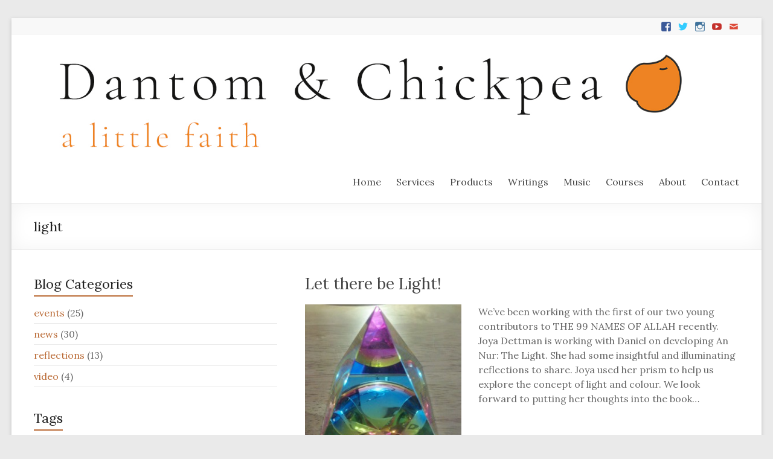

--- FILE ---
content_type: text/html; charset=UTF-8
request_url: https://chickpeapress.co.uk/tag/light/
body_size: 42074
content:

<!DOCTYPE html>
<!--[if IE 7]>
<html class="ie ie7" lang="en-US">
<![endif]-->
<!--[if IE 8]>
<html class="ie ie8" lang="en-US">
<![endif]-->
<!--[if !(IE 7) & !(IE 8)]><!-->
<html lang="en-US">
<!--<![endif]-->
<head>
<meta charset="UTF-8" />
<meta name="viewport" content="width=device-width, initial-scale=1">
<link rel="profile" href="http://gmpg.org/xfn/11" />
<link rel="pingback" href="https://chickpeapress.co.uk/xmlrpc.php" />
<title>light &#8211; Chickpea Press</title>
<meta name='robots' content='max-image-preview:large' />
<link rel='dns-prefetch' href='//ws.sharethis.com' />
<link rel='dns-prefetch' href='//maxcdn.bootstrapcdn.com' />
<link rel='dns-prefetch' href='//fonts.googleapis.com' />
<link rel='dns-prefetch' href='//s.w.org' />
<link rel="alternate" type="application/rss+xml" title="Chickpea Press &raquo; Feed" href="https://chickpeapress.co.uk/feed/" />
<link rel="alternate" type="application/rss+xml" title="Chickpea Press &raquo; Comments Feed" href="https://chickpeapress.co.uk/comments/feed/" />
<link rel="alternate" type="application/rss+xml" title="Chickpea Press &raquo; light Tag Feed" href="https://chickpeapress.co.uk/tag/light/feed/" />
		<script type="text/javascript">
			window._wpemojiSettings = {"baseUrl":"https:\/\/s.w.org\/images\/core\/emoji\/13.0.1\/72x72\/","ext":".png","svgUrl":"https:\/\/s.w.org\/images\/core\/emoji\/13.0.1\/svg\/","svgExt":".svg","source":{"concatemoji":"https:\/\/chickpeapress.co.uk\/wp-includes\/js\/wp-emoji-release.min.js?ver=5.7.14"}};
			!function(e,a,t){var n,r,o,i=a.createElement("canvas"),p=i.getContext&&i.getContext("2d");function s(e,t){var a=String.fromCharCode;p.clearRect(0,0,i.width,i.height),p.fillText(a.apply(this,e),0,0);e=i.toDataURL();return p.clearRect(0,0,i.width,i.height),p.fillText(a.apply(this,t),0,0),e===i.toDataURL()}function c(e){var t=a.createElement("script");t.src=e,t.defer=t.type="text/javascript",a.getElementsByTagName("head")[0].appendChild(t)}for(o=Array("flag","emoji"),t.supports={everything:!0,everythingExceptFlag:!0},r=0;r<o.length;r++)t.supports[o[r]]=function(e){if(!p||!p.fillText)return!1;switch(p.textBaseline="top",p.font="600 32px Arial",e){case"flag":return s([127987,65039,8205,9895,65039],[127987,65039,8203,9895,65039])?!1:!s([55356,56826,55356,56819],[55356,56826,8203,55356,56819])&&!s([55356,57332,56128,56423,56128,56418,56128,56421,56128,56430,56128,56423,56128,56447],[55356,57332,8203,56128,56423,8203,56128,56418,8203,56128,56421,8203,56128,56430,8203,56128,56423,8203,56128,56447]);case"emoji":return!s([55357,56424,8205,55356,57212],[55357,56424,8203,55356,57212])}return!1}(o[r]),t.supports.everything=t.supports.everything&&t.supports[o[r]],"flag"!==o[r]&&(t.supports.everythingExceptFlag=t.supports.everythingExceptFlag&&t.supports[o[r]]);t.supports.everythingExceptFlag=t.supports.everythingExceptFlag&&!t.supports.flag,t.DOMReady=!1,t.readyCallback=function(){t.DOMReady=!0},t.supports.everything||(n=function(){t.readyCallback()},a.addEventListener?(a.addEventListener("DOMContentLoaded",n,!1),e.addEventListener("load",n,!1)):(e.attachEvent("onload",n),a.attachEvent("onreadystatechange",function(){"complete"===a.readyState&&t.readyCallback()})),(n=t.source||{}).concatemoji?c(n.concatemoji):n.wpemoji&&n.twemoji&&(c(n.twemoji),c(n.wpemoji)))}(window,document,window._wpemojiSettings);
		</script>
		<style type="text/css">
img.wp-smiley,
img.emoji {
	display: inline !important;
	border: none !important;
	box-shadow: none !important;
	height: 1em !important;
	width: 1em !important;
	margin: 0 .07em !important;
	vertical-align: -0.1em !important;
	background: none !important;
	padding: 0 !important;
}
</style>
	<link rel='stylesheet' id='flick-css'  href='https://chickpeapress.co.uk/wp-content/plugins/mailchimp//css/flick/flick.css?ver=5.7.14' type='text/css' media='all' />
<link rel='stylesheet' id='mailchimpSF_main_css-css'  href='https://chickpeapress.co.uk/?mcsf_action=main_css&#038;ver=5.7.14' type='text/css' media='all' />
<!--[if IE]>
<link rel='stylesheet' id='mailchimpSF_ie_css-css'  href='https://chickpeapress.co.uk/wp-content/plugins/mailchimp/css/ie.css?ver=5.7.14' type='text/css' media='all' />
<![endif]-->
<link rel='stylesheet' id='wp-block-library-css'  href='https://chickpeapress.co.uk/wp-includes/css/dist/block-library/style.min.css?ver=5.7.14' type='text/css' media='all' />
<link rel='stylesheet' id='cptch_stylesheet-css'  href='https://chickpeapress.co.uk/wp-content/plugins/captcha/css/front_end_style.css?ver=4.2.8' type='text/css' media='all' />
<link rel='stylesheet' id='dashicons-css'  href='https://chickpeapress.co.uk/wp-includes/css/dashicons.min.css?ver=5.7.14' type='text/css' media='all' />
<link rel='stylesheet' id='cptch_desktop_style-css'  href='https://chickpeapress.co.uk/wp-content/plugins/captcha/css/desktop_style.css?ver=4.2.8' type='text/css' media='all' />
<link rel='stylesheet' id='cntctfrm_form_style-css'  href='https://chickpeapress.co.uk/wp-content/plugins/contact-form-plugin/css/form_style.css?ver=4.0.4' type='text/css' media='all' />
<link rel='stylesheet' id='cff-css'  href='https://chickpeapress.co.uk/wp-content/plugins/custom-facebook-feed/css/cff-style.css?ver=2.4.5' type='text/css' media='all' />
<link rel='stylesheet' id='cff-font-awesome-css'  href='https://maxcdn.bootstrapcdn.com/font-awesome/4.5.0/css/font-awesome.min.css?ver=4.5.0' type='text/css' media='all' />
<link rel='stylesheet' id='tp_twitter_plugin_css-css'  href='https://chickpeapress.co.uk/wp-content/plugins/recent-tweets-widget/tp_twitter_plugin.css?ver=1.0' type='text/css' media='screen' />
<link rel='stylesheet' id='ssbaFont-css'  href='//fonts.googleapis.com/css?family=Indie+Flower&#038;ver=5.7.14' type='text/css' media='all' />
<link rel='stylesheet' id='spacious_style-css'  href='https://chickpeapress.co.uk/wp-content/themes/spacious-pro/style.css?ver=5.7.14' type='text/css' media='all' />
<link rel='stylesheet' id='spacious-genericons-css'  href='https://chickpeapress.co.uk/wp-content/themes/spacious-pro/genericons/genericons.css?ver=3.3.1' type='text/css' media='all' />
<link rel='stylesheet' id='spacious-font-awesome-css'  href='https://chickpeapress.co.uk/wp-content/themes/spacious-pro/font-awesome/css/font-awesome.min.css?ver=4.3.0' type='text/css' media='all' />
<link rel='stylesheet' id='spacious_googlefonts-css'  href='//fonts.googleapis.com/css?family=Lora&#038;ver=5.7.14' type='text/css' media='all' />
<link rel='stylesheet' id='wptt_front-css'  href='https://chickpeapress.co.uk/wp-content/plugins/wp-twitter-feeds/controller/../css/admin_style.min.css?ver=5.7.14' type='text/css' media='all' />
<script type='text/javascript' src='https://chickpeapress.co.uk/wp-includes/js/jquery/jquery.min.js?ver=3.5.1' id='jquery-core-js'></script>
<script type='text/javascript' src='https://chickpeapress.co.uk/wp-includes/js/jquery/jquery-migrate.min.js?ver=3.3.2' id='jquery-migrate-js'></script>
<script type='text/javascript' src='https://chickpeapress.co.uk/wp-content/plugins/mailchimp/js/scrollTo.js?ver=1.5.6' id='jquery_scrollto-js'></script>
<script type='text/javascript' src='https://chickpeapress.co.uk/wp-includes/js/jquery/jquery.form.min.js?ver=4.2.1' id='jquery-form-js'></script>
<script type='text/javascript' id='mailchimpSF_main_js-js-extra'>
/* <![CDATA[ */
var mailchimpSF = {"ajax_url":"https:\/\/chickpeapress.co.uk\/"};
/* ]]> */
</script>
<script type='text/javascript' src='https://chickpeapress.co.uk/wp-content/plugins/mailchimp/js/mailchimp.js?ver=1.5.6' id='mailchimpSF_main_js-js'></script>
<script type='text/javascript' src='https://chickpeapress.co.uk/wp-includes/js/jquery/ui/core.min.js?ver=1.12.1' id='jquery-ui-core-js'></script>
<script type='text/javascript' src='https://chickpeapress.co.uk/wp-content/plugins/mailchimp//js/datepicker.js?ver=5.7.14' id='datepicker-js'></script>
<script id='st_insights_js' type='text/javascript' src='https://ws.sharethis.com/button/st_insights.js?publisher=4d48b7c5-0ae3-43d4-bfbe-3ff8c17a8ae6&#038;product=simpleshare' id='ssba-sharethis-js'></script>
<script type='text/javascript' src='https://chickpeapress.co.uk/wp-content/themes/spacious-pro/js/spacious-custom.js?ver=5.7.14' id='spacious-custom-js'></script>
<link rel="https://api.w.org/" href="https://chickpeapress.co.uk/wp-json/" /><link rel="alternate" type="application/json" href="https://chickpeapress.co.uk/wp-json/wp/v2/tags/44" /><link rel="EditURI" type="application/rsd+xml" title="RSD" href="https://chickpeapress.co.uk/xmlrpc.php?rsd" />
<link rel="wlwmanifest" type="application/wlwmanifest+xml" href="https://chickpeapress.co.uk/wp-includes/wlwmanifest.xml" /> 
<meta name="generator" content="WordPress 5.7.14" />

		<script type="text/javascript">
			var _gaq = _gaq || [];
			_gaq.push(['_setAccount', 'UA-11385913-12']);
			_gaq.push(['_trackPageview']);
			(function() {
				var ga = document.createElement('script'); ga.type = 'text/javascript'; ga.async = true;
				ga.src = ('https:' == document.location.protocol ? 'https://ssl' : 'http://www') + '.google-analytics.com/ga.js';
				var s = document.getElementsByTagName('script')[0]; s.parentNode.insertBefore(ga, s);
			})();
		</script>

	<script type="text/javascript">
        jQuery(function($) {
            $('.date-pick').each(function() {
                var format = $(this).data('format') || 'mm/dd/yyyy';
                format = format.replace(/yyyy/i, 'yy');
                $(this).datepicker({
                    autoFocusNextInput: true,
                    constrainInput: false,
                    changeMonth: true,
                    changeYear: true,
                    beforeShow: function(input, inst) { $('#ui-datepicker-div').addClass('show'); },
                    dateFormat: format.toLowerCase(),
                });
            });
            d = new Date();
            $('.birthdate-pick').each(function() {
                var format = $(this).data('format') || 'mm/dd';
                format = format.replace(/yyyy/i, 'yy');
                $(this).datepicker({
                    autoFocusNextInput: true,
                    constrainInput: false,
                    changeMonth: true,
                    changeYear: false,
                    minDate: new Date(d.getFullYear(), 1-1, 1),
                    maxDate: new Date(d.getFullYear(), 12-1, 31),
                    beforeShow: function(input, inst) { $('#ui-datepicker-div').removeClass('show'); },
                    dateFormat: format.toLowerCase(),
                });

            });

        });
    </script>
<script>(function(d, s, id){
                 var js, fjs = d.getElementsByTagName(s)[0];
                 if (d.getElementById(id)) {return;}
                 js = d.createElement(s); js.id = id;
                 js.src = "//connect.facebook.net/en_US/sdk.js#xfbml=1&version=v2.6";
                 fjs.parentNode.insertBefore(js, fjs);
               }(document, 'script', 'facebook-jssdk'));</script><style type="text/css">	.ssba {
									
									
									
									
								}
								.ssba img
								{
									width: 35px !important;
									padding: 6px;
									border:  0;
									box-shadow: none !important;
									display: inline !important;
									vertical-align: middle;
								}
								.ssba, .ssba a
								{
									text-decoration:none;
									border:0;
									background: none;
									font-family: Indie Flower;
									font-size: 	20px;
									
									font-weight: bold;
								}
								</style><script type="text/javascript">
(function(d,s,id){var z=d.createElement(s);z.type="text/javascript";z.id=id;z.async=true;z.src="//static.zotabox.com/1/1/113e11bd774d1351186e3dd594bfaa60/widgets.js";var sz=d.getElementsByTagName(s)[0];sz.parentNode.insertBefore(z,sz)}(document,"script","zb-embed-code"));
</script><link rel="shortcut icon" href="https://chickpeapress.co.uk/wp-content/uploads/2017/02/chickpea-favicon.png" type="image/x-icon" />		<style type="text/css"> .social-links { float: right; padding: 0 0 0 15px; } .social-links ul li { float: left; padding: 5px 0 5px 10px; } .small-info-text { float: right; padding: 0 0 0 15px; } #masthead .small-menu { float: left; } #masthead .small-menu a { padding: 5px 16px 0 0; } @media screen and (max-width:767px){.social-links{text-align:center;float:none;padding-left:0;padding-top:10px}.small-info-text{text-align:center;float:none;padding-left:0}.social-links ul li,.social-links ul li a{float:none;display:inline}#header-meta .small-menu{text-align:center;float:none}#header-meta .small-menu li{float:none;display:inline}#header-meta .small-menu a{float:none;display:inline;padding:5px 5px 0}}
 blockquote { border-left: 3px solid #ba6a35; }
			.spacious-button, input[type="reset"], input[type="button"], input[type="submit"], button { background-color: #ba6a35; }
			.previous a:hover, .next a:hover { 	color: #ba6a35; }
			a { color: #ba6a35; }
			#site-title a:hover { color: #ba6a35; }
			.main-navigation ul li.current_page_item a, .main-navigation ul li:hover > a { color: #ba6a35; }
			.main-navigation ul li ul { border-top: 1px solid #ba6a35; }
			.main-navigation ul li ul li a:hover, .main-navigation ul li ul li:hover > a, .main-navigation ul li.current-menu-item ul li a:hover { color: #ba6a35; }
			.site-header .menu-toggle:hover { background: #ba6a35; }
			.main-small-navigation li:hover { background: #ba6a35; }
			.main-small-navigation ul > .current_page_item, .main-small-navigation ul > .current-menu-item { background: #ba6a35; }
			.main-navigation a:hover, .main-navigation ul li.current-menu-item a, .main-navigation ul li.current_page_ancestor a, .main-navigation ul li.current-menu-ancestor a, .main-navigation ul li.current_page_item a, .main-navigation ul li:hover > a  { color: #ba6a35; }
			.small-menu a:hover, .small-menu ul li.current-menu-item a, .small-menu ul li.current_page_ancestor a, .small-menu ul li.current-menu-ancestor a, .small-menu ul li.current_page_item a, .small-menu ul li:hover > a { color: #ba6a35; }
			#featured-slider .slider-read-more-button { background-color: #ba6a35; }
			#controllers a:hover, #controllers a.active { background-color: #ba6a35; color: #ba6a35; }
			.breadcrumb a:hover { color: #ba6a35; }
			.tg-one-half .widget-title a:hover, .tg-one-third .widget-title a:hover, .tg-one-fourth .widget-title a:hover { color: #ba6a35; }
			.pagination span { background-color: #ba6a35; }
			.pagination a span:hover { color: #ba6a35; border-color: #ba6a35; }
			.widget_testimonial .testimonial-post { border-color: #ba6a35 #EAEAEA #EAEAEA #EAEAEA; }
			.call-to-action-content-wrapper { border-color: #EAEAEA #EAEAEA #EAEAEA #ba6a35; }
			.call-to-action-button { background-color: #ba6a35; }
			#content .comments-area a.comment-permalink:hover { color: #ba6a35; }
			.comments-area .comment-author-link a:hover { color: #ba6a35; }
			.comments-area .comment-author-link span { background-color: #ba6a35; }
			.comment .comment-reply-link:hover { color: #ba6a35; }
			.nav-previous a:hover, .nav-next a:hover { color: #ba6a35; }
			#wp-calendar #today { color: #ba6a35; }
			.widget-title span { border-bottom: 2px solid #ba6a35; }
			.footer-widgets-area a:hover { color: #ba6a35 !important; }
			.footer-socket-wrapper .copyright a:hover { color: #ba6a35; }
			a#back-top:before { background-color: #ba6a35; }
			.read-more, .more-link { color: #ba6a35; }
			.post .entry-title a:hover, .page .entry-title a:hover { color: #ba6a35; }
			.entry-meta .read-more-link { background-color: #ba6a35; }
			.entry-meta a:hover, .type-page .entry-meta a:hover { color: #ba6a35; }
			.single #content .tags a:hover { color: #ba6a35; }
			.widget_testimonial .testimonial-icon:before { color: #ba6a35; }
			a#scroll-up { background-color: #ba6a35; }
			#search-form span { background-color: #ba6a35; }
			.widget_featured_posts .tg-one-half .entry-title a:hover { color: #ba6a35; }
			.woocommerce a.button, .woocommerce button.button, .woocommerce input.button, .woocommerce #respond input#submit, .woocommerce #content input.button, .woocommerce-page a.button, .woocommerce-page button.button, .woocommerce-page input.button, .woocommerce-page #respond input#submit, .woocommerce-page #content input.button { background-color: #ba6a35; }
			.woocommerce a.button:hover,.woocommerce button.button:hover,.woocommerce input.button:hover,.woocommerce #respond input#submit:hover,.woocommerce #content input.button:hover,.woocommerce-page a.button:hover,.woocommerce-page button.button:hover,.woocommerce-page input.button:hover,.woocommerce-page #respond input#submit:hover,.woocommerce-page #content input.button:hover { background-color: #ba6a35; }
			#content .wp-pagenavi .current, #content .wp-pagenavi a:hover { background-color: #ba6a35; } #site-title a { font-family: "Lora"; } #site-description { font-family: "Lora"; } .main-navigation li, .small-menu li { font-family: "Lora"; } h1, h2, h3, h4, h5, h6 { font-family: "Lora"; } body, button, input, select, textarea, p, .entry-meta, .read-more, .more-link, .widget_testimonial .testimonial-author, #featured-slider .slider-read-more-button { font-family: "Lora"; } #featured-slider .entry-content p  { font-size: 18px; } .entry-meta a, .type-page .entry-meta a { color: #999999; } .footer-widgets-wrapper { background-color: #444444; } .footer-socket-wrapper .copyright, .footer-socket-wrapper .copyright a { color: #a0a0a0; } #colophon .small-menu a { color: #a8a8a8; }</style>
				<style type="text/css">.post .entry-meta .by-author, .post .entry-meta .category, .post .entry-meta .comments {
  display: none;
}
.single #content .tags {
display: none;
}
.audio_width_250px {
	width: 250px;
	display: block;
}
#site-generator {
display:none;
}
.blog #secondary, .blog #featured-slider {
  display: none;
}
.blog #secondary {
    display: block;
}</style>
		<link rel="icon" href="https://chickpeapress.co.uk/wp-content/uploads/2017/02/chickpea-favicon-45x45.png" sizes="32x32" />
<link rel="icon" href="https://chickpeapress.co.uk/wp-content/uploads/2017/02/chickpea-favicon-230x230.png" sizes="192x192" />
<link rel="apple-touch-icon" href="https://chickpeapress.co.uk/wp-content/uploads/2017/02/chickpea-favicon-230x230.png" />
<meta name="msapplication-TileImage" content="https://chickpeapress.co.uk/wp-content/uploads/2017/02/chickpea-favicon-270x270.png" />
</head>

<body class="archive tag tag-light tag-44 left-sidebar blog-medium ">
<div id="page" class="hfeed site">
		<header id="masthead" class="site-header clearfix">

					<div id="header-meta" class="clearfix">
				<div class="inner-wrap">
					
   
	<div class="social-links clearfix">
		<ul>
		<li class="spacious-facebook"><a href="https://www.facebook.com/ChickpeaPress"target="_blank"></a></li><li class="spacious-twitter"><a href="https://twitter.com/chickpeapress"target="_blank"></a></li><li class="spacious-instagram"><a href="https://www.instagram.com/chickpea.press"target="_blank"></a></li><li class="spacious-youtube"><a href="https://www.youtube.com/channel/UCZOU4HvmT2lS6fg2QN2Ab8A"target="_blank"></a></li><li class="spacious-mail"><a href="mailto:hello@chickpeapress.co.uk"target="_blank"></a></li>      		</ul>
	</div><!-- .social-links -->
						<nav class="small-menu" class="clearfix">
							    			</nav>
				</div>
			</div>
				
		
		<div id="header-text-nav-container">
			<div class="inner-wrap">
				
				<div id="header-text-nav-wrap" class="clearfix">
					<div id="header-left-section">
													<div id="header-logo-image">
								<a href="https://chickpeapress.co.uk/" title="Chickpea Press" rel="home"><img src="https://chickpeapress.co.uk/wp-content/uploads/2025/11/Dantom-and-Chickpea-logo-2.jpg" alt="Chickpea Press"></a>
							</div><!-- #header-logo-image -->
											</div><!-- #header-left-section -->
					<div id="header-right-section">
												<nav id="site-navigation" class="main-navigation" role="navigation">
							<h1 class="menu-toggle">Menu</h1>
							<div class="menu-main-menu-container"><ul id="menu-main-menu" class="menu"><li id="menu-item-79" class="menu-item menu-item-type-custom menu-item-object-custom menu-item-home menu-item-79"><a href="https://chickpeapress.co.uk/">Home</a></li>
<li id="menu-item-1219" class="menu-item menu-item-type-post_type menu-item-object-page menu-item-1219"><a href="https://chickpeapress.co.uk/services/">Services</a></li>
<li id="menu-item-510" class="menu-item menu-item-type-custom menu-item-object-custom menu-item-has-children menu-item-510"><a href="#">Products</a>
<ul class="sub-menu">
	<li id="menu-item-187" class="menu-item menu-item-type-post_type menu-item-object-page menu-item-187"><a title="The 99 Names of Allah" href="https://chickpeapress.co.uk/99-names/">The 99 Names of God Book</a></li>
	<li id="menu-item-1021" class="menu-item menu-item-type-post_type menu-item-object-page menu-item-1021"><a href="https://chickpeapress.co.uk/99-names-cards/">The 99 Names of God Contemplation Cards</a></li>
</ul>
</li>
<li id="menu-item-1804" class="menu-item menu-item-type-post_type menu-item-object-page menu-item-1804"><a href="https://chickpeapress.co.uk/essays-poems/">Writings</a></li>
<li id="menu-item-1826" class="menu-item menu-item-type-post_type menu-item-object-page menu-item-1826"><a href="https://chickpeapress.co.uk/music/">Music</a></li>
<li id="menu-item-1888" class="menu-item menu-item-type-post_type menu-item-object-page menu-item-1888"><a href="https://chickpeapress.co.uk/courses/">Courses</a></li>
<li id="menu-item-1852" class="menu-item menu-item-type-post_type menu-item-object-page menu-item-1852"><a href="https://chickpeapress.co.uk/about-2/">About</a></li>
<li id="menu-item-89" class="menu-item menu-item-type-post_type menu-item-object-page menu-item-89"><a href="https://chickpeapress.co.uk/contact/">Contact</a></li>
</ul></div>						</nav>					
			    	</div><!-- #header-right-section --> 
			    	
			   </div><!-- #header-text-nav-wrap -->
			</div><!-- .inner-wrap -->
		</div><!-- #header-text-nav-container -->

		
				<div class="header-post-title-container clearfix">
			<div class="inner-wrap">
				<div class="post-title-wrapper">
									   	<h1 class="header-post-title-class entry-title">light</h1>
				   				</div>
							</div>
		</div>
			</header>
				<div id="main" class="clearfix">
		<div class="inner-wrap">
	
	<div id="primary">
		<div id="content" class="clearfix">

			
				
					
					
<article id="post-618" class="post-618 post type-post status-publish format-standard has-post-thumbnail hentry category-news tag-99-names tag-99-names-of-allah tag-children tag-contributors tag-darkness tag-diwali tag-funded tag-indiegogo tag-interfaith tag-light tag-nur">
		<header class="entry-header">
		<h1 class="entry-title">
			<a href="https://chickpeapress.co.uk/let-there-be-light/" title="Let there be Light!">Let there be Light!</a>
		</h1><!-- .entry-title -->
	</header>

	<div class="post-image-content-wrap clearfix">
		<figure class="post-featured-image"><a href="https://chickpeapress.co.uk/let-there-be-light/" title="Let there be Light!"><img width="270" height="270" src="https://chickpeapress.co.uk/wp-content/uploads/2015/11/3-270x270.jpg" class="attachment-featured-blog-medium size-featured-blog-medium wp-post-image" alt="Let there be Light!" loading="lazy" title="Let there be Light!" srcset="https://chickpeapress.co.uk/wp-content/uploads/2015/11/3-270x270.jpg 270w, https://chickpeapress.co.uk/wp-content/uploads/2015/11/3-150x150.jpg 150w, https://chickpeapress.co.uk/wp-content/uploads/2015/11/3-230x230.jpg 230w, https://chickpeapress.co.uk/wp-content/uploads/2015/11/3-45x45.jpg 45w" sizes="(max-width: 270px) 100vw, 270px" /></a></figure>
		<div class="entry-content clearfix">
			<p>We&#8217;ve been working with the first of our two young contributors to THE 99 NAMES OF ALLAH recently. Joya Dettman is working with Daniel on developing An Nur: The Light. She had some insightful and illuminating reflections to share. Joya used her prism to help us explore the concept of light and colour. We look forward to putting her thoughts into the book&#8230;</p>
		</div>
	</div>

   <footer class="entry-meta-bar clearfix"><div class="entry-meta clearfix">
      <span class="by-author author vcard"><a class="url fn n" href="https://chickpeapress.co.uk/author/saimma/">saimma</a></span>

      <span class="date"><a href="https://chickpeapress.co.uk/let-there-be-light/" title="4:22 pm" rel="bookmark"><time class="entry-date published" datetime="2015-11-12T16:22:16+00:00">November 12, 2015</time><time class="updated" datetime="2017-02-13T19:56:28+00:00">February 13, 2017</time></a></span>
               <span class="category"><a href="https://chickpeapress.co.uk/news/news/" rel="category tag">news</a></span>
      
      
      
            	<span class="read-more-link"><a class="read-more" href="https://chickpeapress.co.uk/let-there-be-light/">Read more</a></span>
      
      </div></footer>
	</article>

				
				


			
		</div><!-- #content -->
	</div><!-- #primary -->
	
	
<div id="secondary">
			
		<aside id="categories-2" class="widget widget_categories"><h3 class="widget-title"><span>Blog Categories</span></h3>
			<ul>
					<li class="cat-item cat-item-123"><a href="https://chickpeapress.co.uk/news/events/">events</a> (25)
</li>
	<li class="cat-item cat-item-5"><a href="https://chickpeapress.co.uk/news/news/">news</a> (30)
</li>
	<li class="cat-item cat-item-101"><a href="https://chickpeapress.co.uk/news/reflections/">reflections</a> (13)
</li>
	<li class="cat-item cat-item-206"><a href="https://chickpeapress.co.uk/news/video/">video</a> (4)
</li>
			</ul>

			</aside><aside id="tag_cloud-3" class="widget widget_tag_cloud"><h3 class="widget-title"><span>Tags</span></h3><div class="tagcloud"><a href="https://chickpeapress.co.uk/tag/99-names/" class="tag-cloud-link tag-link-8 tag-link-position-1" style="font-size: 22pt;" aria-label="99 names (47 items)">99 names</a>
<a href="https://chickpeapress.co.uk/tag/99-names-of-allah/" class="tag-cloud-link tag-link-7 tag-link-position-2" style="font-size: 20.6pt;" aria-label="99 names of allah (35 items)">99 names of allah</a>
<a href="https://chickpeapress.co.uk/tag/arts/" class="tag-cloud-link tag-link-196 tag-link-position-3" style="font-size: 10.566666666667pt;" aria-label="arts (4 items)">arts</a>
<a href="https://chickpeapress.co.uk/tag/birmingham/" class="tag-cloud-link tag-link-185 tag-link-position-4" style="font-size: 10.566666666667pt;" aria-label="birmingham (4 items)">birmingham</a>
<a href="https://chickpeapress.co.uk/tag/bradford/" class="tag-cloud-link tag-link-22 tag-link-position-5" style="font-size: 12.316666666667pt;" aria-label="bradford (6 items)">bradford</a>
<a href="https://chickpeapress.co.uk/tag/bradford-literature-festival/" class="tag-cloud-link tag-link-26 tag-link-position-6" style="font-size: 11.5pt;" aria-label="bradford literature festival (5 items)">bradford literature festival</a>
<a href="https://chickpeapress.co.uk/tag/children/" class="tag-cloud-link tag-link-38 tag-link-position-7" style="font-size: 19.433333333333pt;" aria-label="children (28 items)">children</a>
<a href="https://chickpeapress.co.uk/tag/communities/" class="tag-cloud-link tag-link-36 tag-link-position-8" style="font-size: 16.166666666667pt;" aria-label="communities (14 items)">communities</a>
<a href="https://chickpeapress.co.uk/tag/crowdfunding/" class="tag-cloud-link tag-link-9 tag-link-position-9" style="font-size: 9.4pt;" aria-label="crowdfunding (3 items)">crowdfunding</a>
<a href="https://chickpeapress.co.uk/tag/daniel-dyer/" class="tag-cloud-link tag-link-24 tag-link-position-10" style="font-size: 11.5pt;" aria-label="daniel dyer (5 items)">daniel dyer</a>
<a href="https://chickpeapress.co.uk/tag/daniel-thomas-dyer/" class="tag-cloud-link tag-link-93 tag-link-position-11" style="font-size: 18.266666666667pt;" aria-label="daniel thomas dyer (22 items)">daniel thomas dyer</a>
<a href="https://chickpeapress.co.uk/tag/ecology/" class="tag-cloud-link tag-link-116 tag-link-position-12" style="font-size: 10.566666666667pt;" aria-label="ecology (4 items)">ecology</a>
<a href="https://chickpeapress.co.uk/tag/environment/" class="tag-cloud-link tag-link-222 tag-link-position-13" style="font-size: 9.4pt;" aria-label="environment (3 items)">environment</a>
<a href="https://chickpeapress.co.uk/tag/event/" class="tag-cloud-link tag-link-17 tag-link-position-14" style="font-size: 20.016666666667pt;" aria-label="event (31 items)">event</a>
<a href="https://chickpeapress.co.uk/tag/faith/" class="tag-cloud-link tag-link-35 tag-link-position-15" style="font-size: 20.6pt;" aria-label="faith (35 items)">faith</a>
<a href="https://chickpeapress.co.uk/tag/feminine/" class="tag-cloud-link tag-link-59 tag-link-position-16" style="font-size: 12.316666666667pt;" aria-label="feminine (6 items)">feminine</a>
<a href="https://chickpeapress.co.uk/tag/funded/" class="tag-cloud-link tag-link-20 tag-link-position-17" style="font-size: 10.566666666667pt;" aria-label="funded (4 items)">funded</a>
<a href="https://chickpeapress.co.uk/tag/indiegogo/" class="tag-cloud-link tag-link-6 tag-link-position-18" style="font-size: 11.5pt;" aria-label="indiegogo (5 items)">indiegogo</a>
<a href="https://chickpeapress.co.uk/tag/interfaith/" class="tag-cloud-link tag-link-34 tag-link-position-19" style="font-size: 16.166666666667pt;" aria-label="interfaith (14 items)">interfaith</a>
<a href="https://chickpeapress.co.uk/tag/islam/" class="tag-cloud-link tag-link-72 tag-link-position-20" style="font-size: 20.366666666667pt;" aria-label="islam (34 items)">islam</a>
<a href="https://chickpeapress.co.uk/tag/kendal/" class="tag-cloud-link tag-link-50 tag-link-position-21" style="font-size: 8pt;" aria-label="kendal (2 items)">kendal</a>
<a href="https://chickpeapress.co.uk/tag/launch/" class="tag-cloud-link tag-link-10 tag-link-position-22" style="font-size: 10.566666666667pt;" aria-label="launch (4 items)">launch</a>
<a href="https://chickpeapress.co.uk/tag/literature/" class="tag-cloud-link tag-link-29 tag-link-position-23" style="font-size: 17.1pt;" aria-label="literature (17 items)">literature</a>
<a href="https://chickpeapress.co.uk/tag/london/" class="tag-cloud-link tag-link-76 tag-link-position-24" style="font-size: 13.483333333333pt;" aria-label="london (8 items)">london</a>
<a href="https://chickpeapress.co.uk/tag/love/" class="tag-cloud-link tag-link-102 tag-link-position-25" style="font-size: 12.9pt;" aria-label="love (7 items)">love</a>
<a href="https://chickpeapress.co.uk/tag/manchester/" class="tag-cloud-link tag-link-15 tag-link-position-26" style="font-size: 10.566666666667pt;" aria-label="manchester (4 items)">manchester</a>
<a href="https://chickpeapress.co.uk/tag/mevlana/" class="tag-cloud-link tag-link-13 tag-link-position-27" style="font-size: 12.316666666667pt;" aria-label="mevlana (6 items)">mevlana</a>
<a href="https://chickpeapress.co.uk/tag/nature/" class="tag-cloud-link tag-link-114 tag-link-position-28" style="font-size: 11.5pt;" aria-label="nature (5 items)">nature</a>
<a href="https://chickpeapress.co.uk/tag/peace/" class="tag-cloud-link tag-link-39 tag-link-position-29" style="font-size: 8pt;" aria-label="peace (2 items)">peace</a>
<a href="https://chickpeapress.co.uk/tag/ramadan/" class="tag-cloud-link tag-link-169 tag-link-position-30" style="font-size: 15pt;" aria-label="ramadan (11 items)">ramadan</a>
<a href="https://chickpeapress.co.uk/tag/ramadan-countdown/" class="tag-cloud-link tag-link-170 tag-link-position-31" style="font-size: 9.4pt;" aria-label="ramadan countdown (3 items)">ramadan countdown</a>
<a href="https://chickpeapress.co.uk/tag/rumi/" class="tag-cloud-link tag-link-12 tag-link-position-32" style="font-size: 16.166666666667pt;" aria-label="rumi (14 items)">rumi</a>
<a href="https://chickpeapress.co.uk/tag/rumis-circle/" class="tag-cloud-link tag-link-11 tag-link-position-33" style="font-size: 11.5pt;" aria-label="rumi&#039;s circle (5 items)">rumi&#039;s circle</a>
<a href="https://chickpeapress.co.uk/tag/schools/" class="tag-cloud-link tag-link-37 tag-link-position-34" style="font-size: 9.4pt;" aria-label="schools (3 items)">schools</a>
<a href="https://chickpeapress.co.uk/tag/spiritual/" class="tag-cloud-link tag-link-18 tag-link-position-35" style="font-size: 20.133333333333pt;" aria-label="spiritual (32 items)">spiritual</a>
<a href="https://chickpeapress.co.uk/tag/storytelling/" class="tag-cloud-link tag-link-25 tag-link-position-36" style="font-size: 17.566666666667pt;" aria-label="storytelling (19 items)">storytelling</a>
<a href="https://chickpeapress.co.uk/tag/sufi-tales/" class="tag-cloud-link tag-link-23 tag-link-position-37" style="font-size: 9.4pt;" aria-label="sufi tales (3 items)">sufi tales</a>
<a href="https://chickpeapress.co.uk/tag/tania-henzell-thomas/" class="tag-cloud-link tag-link-226 tag-link-position-38" style="font-size: 10.566666666667pt;" aria-label="tania henzell-thomas (4 items)">tania henzell-thomas</a>
<a href="https://chickpeapress.co.uk/tag/the-99-names-of-god/" class="tag-cloud-link tag-link-88 tag-link-position-39" style="font-size: 21.416666666667pt;" aria-label="The 99 Names of God (42 items)">The 99 Names of God</a>
<a href="https://chickpeapress.co.uk/tag/undertanding/" class="tag-cloud-link tag-link-40 tag-link-position-40" style="font-size: 12.316666666667pt;" aria-label="undertanding (6 items)">undertanding</a>
<a href="https://chickpeapress.co.uk/tag/unity/" class="tag-cloud-link tag-link-42 tag-link-position-41" style="font-size: 12.316666666667pt;" aria-label="unity (6 items)">unity</a>
<a href="https://chickpeapress.co.uk/tag/uroboros/" class="tag-cloud-link tag-link-219 tag-link-position-42" style="font-size: 10.566666666667pt;" aria-label="uroboros (4 items)">uroboros</a>
<a href="https://chickpeapress.co.uk/tag/waterstones/" class="tag-cloud-link tag-link-27 tag-link-position-43" style="font-size: 10.566666666667pt;" aria-label="waterstones (4 items)">waterstones</a>
<a href="https://chickpeapress.co.uk/tag/women/" class="tag-cloud-link tag-link-58 tag-link-position-44" style="font-size: 11.5pt;" aria-label="women (5 items)">women</a>
<a href="https://chickpeapress.co.uk/tag/workshops/" class="tag-cloud-link tag-link-30 tag-link-position-45" style="font-size: 16.166666666667pt;" aria-label="workshops (14 items)">workshops</a></div>
</aside><aside id="mailchimpsf_widget-5" class="widget widget_mailchimpsf_widget"><h3 class="widget-title"><span>Sign up for our newsletter</span></h3>	<style>
		.widget_mailchimpsf_widget .widget-title {
		line-height: 1.4em;
		margin-bottom: 0.75em;
	}
	#mc_subheader {
		line-height: 1.25em;
		margin-bottom: 18px;
	}
	.mc_merge_var {
		margin-bottom: 1.0em;
	}
	.mc_var_label,
	.mc_interest_label {
		display: block;
		margin-bottom: 0.5em;
	}
	.mc_input {
		-moz-box-sizing: border-box;
		-webkit-box-sizing: border-box;
		box-sizing: border-box;
		width: 100%;
	}
	.mc_input.mc_phone {
		width: auto;
	}
	select.mc_select {
		margin-top: 0.5em;
		width: 100%;
	}
	.mc_address_label {
		margin-top: 1.0em;
		margin-bottom: 0.5em;
		display: block;
	}
	.mc_address_label ~ select {
		width: 100%;		
	}
	.mc_list li {
		list-style: none;
		background: none !important;
	}
	.mc_interests_header {
		margin-top: 1.0em;
		margin-bottom: 0.5em;
	}
	.mc_interest label,
	.mc_interest input {
		margin-bottom: 0.4em;
	}
	#mc_signup_submit {
		margin-top: 1.5em;
		width: 80%;
	}
	#mc_unsub_link a {
		font-size: 0.75em;
	}
	#mc_unsub_link {
		margin-top: 1.0em;
	}
	.mc_header_address,
	.mc_email_format {
		display: block;
		font-weight: bold;
		margin-top: 1.0em;
		margin-bottom: 0.5em;
	}
	.mc_email_options {
		margin-top: 0.5em;
	}
	.mc_email_type {
		padding-left: 4px;
	}
	</style>
	
<div id="mc_signup">
	<form method="post" action="#mc_signup" id="mc_signup_form">
		<input type="hidden" id="mc_submit_type" name="mc_submit_type" value="html" />
		<input type="hidden" name="mcsf_action" value="mc_submit_signup_form" />
		<input type="hidden" id="_mc_submit_signup_form_nonce" name="_mc_submit_signup_form_nonce" value="6df7969b36" />		
		
	<div class="mc_form_inside">
		
		<div class="updated" id="mc_message">
					</div><!-- /mc_message -->

		
<div class="mc_merge_var">
		<label for="mc_mv_EMAIL" class="mc_var_label mc_header mc_header_email">Email Address</label>
	<input type="text" size="18" placeholder="" name="mc_mv_EMAIL" id="mc_mv_EMAIL" class="mc_input"/>
</div><!-- /mc_merge_var -->
		<div class="mc_signup_submit">
			<input type="submit" name="mc_signup_submit" id="mc_signup_submit" value="Subscribe" class="button" />
		</div><!-- /mc_signup_submit -->
	
	
					<div id="mc_unsub_link" align="center">
				<a href="http://us14.list-manage.com/unsubscribe/?u=196c479cadee28460fd2f736b&#038;id=d041fd6f5e" target="_blank">unsubscribe from list</a>
			</div><!-- /mc_unsub_link -->
					
	</div><!-- /mc_form_inside -->
	</form><!-- /mc_signup_form -->
</div><!-- /mc_signup_container -->
	</aside>	</div>	
	

		</div><!-- .inner-wrap -->
	</div><!-- #main -->	
			<footer id="colophon" class="clearfix">	
			
<div class="footer-widgets-wrapper">
	<div class="inner-wrap">
		<div class="footer-widgets-area clearfix">
			<div class="tg-one-fourth tg-column-1">
				<aside id="spacious_testimonial_widget-6" class="widget widget_testimonial">		<div class="testimonial-icon"></div>
		<div class="testimonial-post"><p>I cannot recommend Daniel enough. He “got” my project at a soul level and was able to conceptualize and put into reality what I didn’t even know I wanted. Above and beyond my expectations.</p></div>
		<div class="testimonial-author">
			<span>Cynthia V.</span>
			on publishing services		</div>
		</aside>			</div>
			<div class="tg-one-fourth tg-column-2">
				<aside id="spacious_testimonial_widget-8" class="widget widget_testimonial">		<div class="testimonial-icon"></div>
		<div class="testimonial-post"><p>Although The 99 Names is intended for Muslim children, it’s really a treasure for all ages and faiths... and would be a fine addition to any religious library. I defy anyone to read this book and not come away with a deeper appreciation of God’s presence in the universe.</p></div>
		<div class="testimonial-author">
			<span>Rabbi Yonassan G.</span>
			on The 99 Names of God book		</div>
		</aside>			</div>
			<div class="tg-one-fourth tg-after-two-blocks-clearfix tg-column-3">
				<aside id="spacious_testimonial_widget-3" class="widget widget_testimonial">		<div class="testimonial-icon"></div>
		<div class="testimonial-post"><p>Your songs are so touching—human and beautiful—thank you!</p></div>
		<div class="testimonial-author">
			<span>Amy B.</span>
			 on the album Remember		</div>
		</aside>			</div>
			<div class="tg-one-fourth tg-one-fourth-last tg-column-4">
				<aside id="spacious_testimonial_widget-4" class="widget widget_testimonial">		<div class="testimonial-icon"></div>
		<div class="testimonial-post"><p>Thank you so very much for offering this ‘insider’ view of a semazen, you have answered many questions which I had for a long time.</p></div>
		<div class="testimonial-author">
			<span>Sabah F.</span>
			 on &#039;Turning to the Quran: Reflections on Learning to Whirl		</div>
		</aside>			</div>
		</div>
	</div>
</div>
	
			<div class="footer-socket-wrapper clearfix">
				<div class="inner-wrap">
					<div class="footer-socket-area">
						<div class="copyright">Copyright © 2026 <a href="https://chickpeapress.co.uk/" title="Chickpea Press" ><span>Chickpea Press</span></a></div>						<nav class="small-menu" class="clearfix">
							<div class="menu-top-menu-container"><ul id="menu-top-menu" class="menu"><li id="menu-item-462" class="menu-item menu-item-type-post_type menu-item-object-page menu-item-462"><a href="https://chickpeapress.co.uk/newsletter/">Newsletter</a></li>
<li id="menu-item-465" class="menu-item menu-item-type-post_type menu-item-object-page menu-item-465"><a href="https://chickpeapress.co.uk/terms/">Terms</a></li>
<li id="menu-item-464" class="menu-item menu-item-type-post_type menu-item-object-page menu-item-464"><a href="https://chickpeapress.co.uk/contact/">Contact</a></li>
</ul></div>		    			</nav>
					</div>
				</div>
			</div>			
		</footer>
		<a href="#masthead" id="scroll-up"></a>	
	</div><!-- #page -->
	<!-- Custom Facebook Feed JS -->
<script type="text/javascript">
var cfflinkhashtags = "false";
</script>
<script type='text/javascript' src='https://chickpeapress.co.uk/wp-content/plugins/custom-facebook-feed/js/cff-scripts.js?ver=2.4.5' id='cffscripts-js'></script>
<script type='text/javascript' src='https://chickpeapress.co.uk/wp-content/plugins/simple-share-buttons-adder/js/ssba.min.js?ver=5.7.14' id='ssba-js'></script>
<script type='text/javascript' src='https://chickpeapress.co.uk/wp-content/themes/spacious-pro/js/navigation.js?ver=5.7.14' id='spacious-navigation-js'></script>
<script type='text/javascript' src='https://chickpeapress.co.uk/wp-includes/js/wp-embed.min.js?ver=5.7.14' id='wp-embed-js'></script>
</body>
</html>